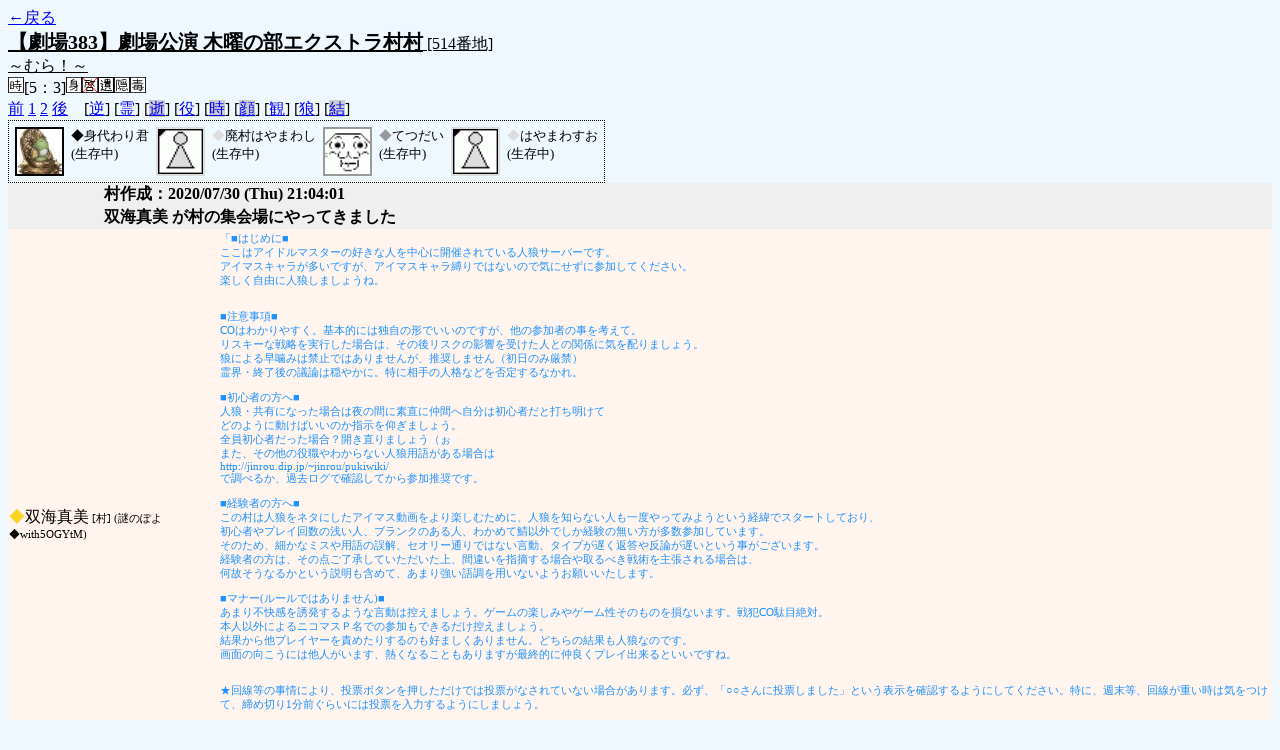

--- FILE ---
content_type: text/html; charset=UTF-8
request_url: http://alicegame.xsrv.jp/takane/old_log.php?room_no=514&reverse_log=on&heaven_talk=on&add_role=on&watch=on&wolf_sight=on
body_size: 4348
content:
<!DOCTYPE HTML PUBLIC "-//W3C//DTD HTML 4.01 Transitional//EN">
<html lang="ja">
<head>
<meta http-equiv="Content-Type" content="text/html; charset=UTF-8">
<meta http-equiv="Content-Style-Type" content="text/css">
<meta http-equiv="Content-Script-Type" content="text/javascript">
<title>[514番地] 【劇場383】劇場公演 木曜の部エクストラ村 - 汝は人狼なりや？[過去ログ]</title>
<link rel="stylesheet" href="./css/old_log.css">
</head>
<body>
<a href="old_log.php">←戻る</a><br>
<span class="room"><span class="room-name">【劇場383】劇場公演 木曜の部エクストラ村村</span> [514番地]<br><span class="room-comment">～むら！～</span></span>
<br>
<img src="./img/room_option/real_time.gif" class="option" alt="リアルタイム制 (昼： 5 分 / 夜： 3 分)" title="リアルタイム制 (昼： 5 分 / 夜： 3 分)">[5：3]<img src="./img/room_option/dummy_boy.gif" class="option" alt="初日の夜は身代わり君" title="初日の夜は身代わり君"><img src="./img/room_option/seal_message.gif" class="option" alt="天啓封印" title="天啓封印"><img src="./img/room_option/limit_last_words.gif" class="option" alt="遺言制限" title="遺言制限"><img src="./img/room_option/auto_open_cast.gif" class="option" alt="自動で霊界の配役を公開する" title="自動で霊界の配役を公開する"><img src="./img/room_option/poison.gif" class="option" alt="埋毒者登場 (20人～)" title="埋毒者登場 (20人～)"><br>
<a href="#beforegame">前</a>
<a href="#date1">1</a>
<a href="#date2">2</a>
<a href="#aftergame">後</a>　[<a href="old_log.php?room_no=514&heaven_talk=on&add_role=on&watch=on&wolf_sight=on" class="option-on">逆</a>]
[<a href="old_log.php?room_no=514&reverse_log=on&add_role=on&watch=on&wolf_sight=on" class="option-on">霊</a>]
[<a href="old_log.php?room_no=514&reverse_log=on&heaven_talk=on&add_role=on&watch=on&wolf_sight=on&heaven_only=on" class="option-off">逝</a>]
[<a href="old_log.php?room_no=514&reverse_log=on&heaven_talk=on&watch=on&wolf_sight=on" class="option-on">役</a>]
[<a href="old_log.php?room_no=514&reverse_log=on&heaven_talk=on&add_role=on&watch=on&wolf_sight=on&time=on" class="option-off">時</a>]
[<a href="old_log.php?room_no=514&reverse_log=on&heaven_talk=on&add_role=on&watch=on&wolf_sight=on&icon=on" class="option-off">顔</a>]
[<a href="old_log.php?room_no=514&reverse_log=on&heaven_talk=on&add_role=on&wolf_sight=on" class="option-on">観</a>]
[<a href="old_log.php?room_no=514&reverse_log=on&heaven_talk=on&add_role=on&watch=on" class="option-on">狼</a>]
[<a href="old_log.php?room_no=514&reverse_log=on&heaven_talk=on&add_role=on&watch=on&wolf_sight=on&personal_result=on" class="option-off">結</a>]

<div class="player"><table><tr>
<td><img src="./user_icon/../img/dummy_boy_user_icon.jpg" style="border-color: #000000;" alt="icon" title="僕はおいしくないよ" width="45" height="45"></td>
<td><font color="#000000">◆</font>身代わり君<br>(生存中)</td>
<td><img src="./user_icon/001.gif" style="border-color: #DDDDDD;" alt="icon" title="　" width="45" height="45"></td>
<td><font color="#DDDDDD">◆</font>廃村はやまわし<br>(生存中)</td>
<td><img src="./user_icon/367.gif" style="border-color: #999999;" alt="icon" title=" " width="45" height="45"></td>
<td><font color="#999999">◆</font>てつだい<br>(生存中)</td>
<td><img src="./user_icon/001.gif" style="border-color: #DDDDDD;" alt="icon" title="" width="45" height="45"></td>
<td><font color="#DDDDDD">◆</font>はやまわすお<br>(生存中)</td>
</tr></table></div>
<table id="beforegame" class="talk beforegame">
<tr>
<td class="system-user" colspan="2">村作成：2020/07/30 (Thu) 21:04:01</td>
</tr>
<tr>
<td class="system-user" colspan="2">双海真美 が村の集会場にやってきました</td>
</tr>
<tr class="user-talk">
<td class="user-name"><font color="#FCD424">◆</font>双海真美<span class="add-role"> [村] (謎のぽよ◆with5OGYtM)</span></td>
<td class="say weak">「■はじめに■<br>ここはアイドルマスターの好きな人を中心に開催されている人狼サーバーです。<br>アイマスキャラが多いですが、アイマスキャラ縛りではないので気にせずに参加してください。<br>楽しく自由に人狼しましょうね。<br><br><br>■注意事項■<br>COはわかりやすく。基本的には独自の形でいいのですが、他の参加者の事を考えて。<br>リスキーな戦略を実行した場合は、その後リスクの影響を受けた人との関係に気を配りましょう。<br>狼による早噛みは禁止ではありませんが、推奨しません（初日のみ厳禁）<br>霊界・終了後の議論は穏やかに。特に相手の人格などを否定するなかれ。<br><br>■初心者の方へ■<br>人狼・共有になった場合は夜の間に素直に仲間へ自分は初心者だと打ち明けて<br>どのように動けばいいのか指示を仰ぎましょう。<br>全員初心者だった場合？開き直りましょう（ぉ<br>また、その他の役職やわからない人狼用語がある場合は<br>http://jinrou.dip.jp/~jinrou/pukiwiki/<br>で調べるか、過去ログで確認してから参加推奨です。<br><br>■経験者の方へ■<br>この村は人狼をネタにしたアイマス動画をより楽しむために、人狼を知らない人も一度やってみようという経緯でスタートしており、<br>初心者やプレイ回数の浅い人、ブランクのある人、わかめて鯖以外でしか経験の無い方が多数参加しています。<br>そのため、細かなミスや用語の誤解、セオリー通りではない言動、タイプが遅く返答や反論が遅いという事がございます。<br>経験者の方は、その点ご了承していただいた上、間違いを指摘する場合や取るべき戦術を主張される場合は、<br>何故そうなるかという説明も含めて、あまり強い語調を用いないようお願いいたします。<br><br>■マナー(ルールではありません)■<br>あまり不快感を誘発するような言動は控えましょう。ゲームの楽しみやゲーム性そのものを損ないます。戦犯CO駄目絶対。<br>本人以外によるニコマスＰ名での参加もできるだけ控えましょう。<br>結果から他プレイヤーを責めたりするのも好ましくありません。どちらの結果も人狼なのです。<br>画面の向こうには他人がいます、熱くなることもありますが最終的に仲良くプレイ出来るといいですね。<br><br><br>★回線等の事情により、投票ボタンを押しただけでは投票がなされていない場合があります。必ず、「○○さんに投票しました」という表示を確認するようにしてください。特に、週末等、回線が重い時は気をつけて、締め切り1分前ぐらいには投票を入力するようにしましょう。<br><br>名前の変え方：行動内容から名前変更を選んで、発言内容欄に名前を入力して行動<br>アイコンの変え方：行動内容から追加アイコンの変更を選んで、発言内容欄に番号を入力して行動<br><br>■再ログイン方法■<br>ページを閉じてしまった場合は、以下の方法で再ログイン出来ます。<br>ログイン→自分が参加している村を選択して「ログイン」をクリック。<br>→自分の名前を選択→パスワードを入力→「村に行く」をクリック」</td>
</tr>
<tr class="user-talk">
<td class="user-name"><font color="#FCD424">◆</font>双海真美<span class="add-role"> [村] (謎のぽよ◆with5OGYtM)</span></td>
<td class="say strong">「９時３０分開始」</td>
</tr>
<tr class="user-talk">
<td class="user-name"><font color="#FCD424">◆</font>双海真美<span class="add-role"> [村] (謎のぽよ◆with5OGYtM)</span></td>
<td class="say normal">「あー真紅たってるならいいや、こっち廃村にするー<br>」</td>
</tr>
<tr class="user-talk">
<td class="user-name"><font color="#FCD424">◆</font>双海真美<span class="add-role"> [村] (謎のぽよ◆with5OGYtM)</span></td>
<td class="say ">「双海真美 さんが登録情報を変更しました。<br>村人の名前：双海真美 → 廃村はやまわし<br>アイコン：No. 24 (双海真美) → No. 1 (明灰)」</td>
</tr>
<tr>
<td class="system-user" colspan="2">てつだい が村の集会場にやってきました</td>
</tr>
<tr class="user-talk">
<td class="user-name"><font color="#DDDDDD">◆</font>廃村はやまわし<span class="add-role"> [村] (謎のぽよ◆with5OGYtM)</span></td>
<td class="say normal">「ありがとー」</td>
</tr>
<tr class="user-talk">
<td class="user-name"><font color="#999999">◆</font>てつだい<span class="add-role"> [<span class="wolf">狂</span>] (てつだい)</span></td>
<td class="say normal">「＠１人（チラッ」</td>
</tr>
<tr>
<td class="system-user" colspan="2">はやまわすお が村の集会場にやってきました</td>
</tr>
<tr class="user-talk">
<td class="user-name"><font color="#DDDDDD">◆</font>はやまわすお<span class="add-role"> [<span class="wolf">狼</span>] (はやまわすお)</span></td>
<td class="say normal">「早回しに来た」</td>
</tr>
</table>
<table id="date1" class="talk night">
<tr>
<td class="system-user" colspan="2">ゲーム開始：2020/07/30 (Thu) 21:13:17</td>
</tr>
<tr>
<td class="system-user" colspan="2">出現役職：村人1　占い師1　人狼1　狂人1</td>
</tr>
</table>
<table class="dead-type">
<tr><td>身代わり君 は無残な姿で発見されました</td></tr>
</table>
<table class="system-lastwords"><tr>
<td>夜が明けると前の日に亡くなった方の遺言書が見つかりました</td>
</tr></table>
<table class="lastwords">
<tr>
<td class="lastwords-title">身代わり君<span>さんの遺言</span></td>
<td class="lastwords-body">僕はおいしくないって言ったのに……</td>
</tr>
</table>
<table id="date2" class="talk day">
<tr>
<td class="system-user" colspan="2">朝日が昇り、2 日目の朝がやってきました</td>
</tr>
<tr class="user-talk">
<td class="user-name"><font color="#999999">◆</font>てつだい<span class="add-role"> [<span class="wolf">狂</span>] (てつだい)</span></td>
<td class="say normal">「狂人だおー！」</td>
</tr>
<tr class="user-talk">
<td class="user-name"><font color="#DDDDDD">◆</font>はやまわすお<span class="add-role"> [<span class="wolf">狼</span>] (はやまわすお)</span></td>
<td class="say normal">「狼だ」</td>
</tr>
</table>
<table class="vote-list">
<tr><td class="vote-times" colspan="4">2 日目 (1 回目)</td></tr>
<tr><td class="vote-name">廃村はやまわし</td><td>1 票</td><td>投票先 →</td><td class="vote-name">はやまわすお</td></tr>
<tr><td class="vote-name">てつだい</td><td>0 票</td><td>投票先 →</td><td class="vote-name">はやまわすお</td></tr>
<tr><td class="vote-name">はやまわすお</td><td>2 票</td><td>投票先 →</td><td class="vote-name">廃村はやまわし</td></tr>
</table>
<table class="dead-type">
<tr class="dead-type-vote"><td>はやまわすお は投票の結果処刑されました</td></tr>
</table>
<table id="date2_night" class="talk night">
<tr>
<td class="system-user" colspan="2">日が落ち、暗く静かな夜がやってきました</td>
</tr>
</table>
<table id="winner" class="winner winner-human"><tr>
<td>[村人勝利] 村人たちは人狼の血を根絶することに成功しました</td>
</tr></table>
<table id="aftergame" class="talk aftergame">
<tr>
<td class="system-user" colspan="2">ゲーム終了：2020/07/30 (Thu) 21:13:40</td>
</tr>
<tr class="user-talk">
<td class="user-name"><font color="#999999">◆</font>てつだい<span class="add-role"> [<span class="wolf">狂</span>] (てつだい)</span></td>
<td class="say normal">「おつかれさだおー」</td>
</tr>
<tr class="user-talk">
<td class="user-name"><font color="#DDDDDD">◆</font>はやまわすお<span class="add-role"> [<span class="wolf">狼</span>] (はやまわすお)</span></td>
<td class="say normal">「おつかれ」</td>
</tr>
<tr class="user-talk">
<td class="user-name"><font color="#DDDDDD">◆</font>廃村はやまわし<span class="add-role"> [村] (謎のぽよ◆with5OGYtM)</span></td>
<td class="say normal">「おつありー」</td>
</tr>
<tr class="user-talk">
<td class="user-name"><font color="#999999">◆</font>てつだい<span class="add-role"> [<span class="wolf">狂</span>] (てつだい)</span></td>
<td class="say normal">「（サササッ」</td>
</tr>
</table>
</body>
</html>